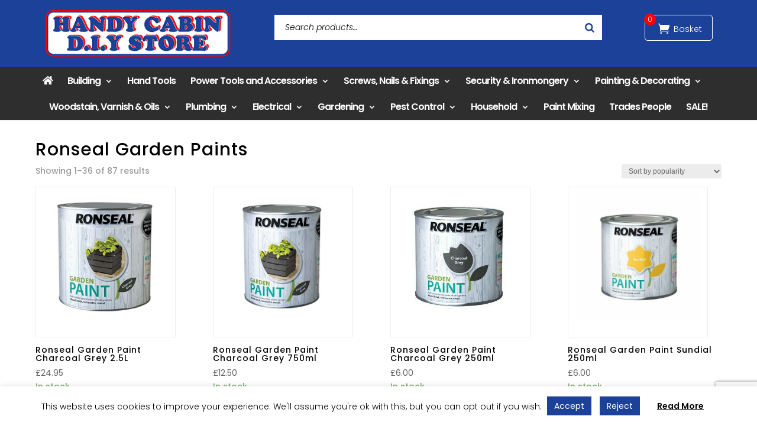

--- FILE ---
content_type: text/html; charset=utf-8
request_url: https://www.google.com/recaptcha/api2/anchor?ar=1&k=6Lc2y7oZAAAAAIhGXBQkabF8a3Flgr3Fchavr4cZ&co=aHR0cHM6Ly9oYW5keWNhYmluLmNvLnVrOjQ0Mw..&hl=en&v=PoyoqOPhxBO7pBk68S4YbpHZ&size=invisible&anchor-ms=20000&execute-ms=30000&cb=k42uwx5vfmu
body_size: 48774
content:
<!DOCTYPE HTML><html dir="ltr" lang="en"><head><meta http-equiv="Content-Type" content="text/html; charset=UTF-8">
<meta http-equiv="X-UA-Compatible" content="IE=edge">
<title>reCAPTCHA</title>
<style type="text/css">
/* cyrillic-ext */
@font-face {
  font-family: 'Roboto';
  font-style: normal;
  font-weight: 400;
  font-stretch: 100%;
  src: url(//fonts.gstatic.com/s/roboto/v48/KFO7CnqEu92Fr1ME7kSn66aGLdTylUAMa3GUBHMdazTgWw.woff2) format('woff2');
  unicode-range: U+0460-052F, U+1C80-1C8A, U+20B4, U+2DE0-2DFF, U+A640-A69F, U+FE2E-FE2F;
}
/* cyrillic */
@font-face {
  font-family: 'Roboto';
  font-style: normal;
  font-weight: 400;
  font-stretch: 100%;
  src: url(//fonts.gstatic.com/s/roboto/v48/KFO7CnqEu92Fr1ME7kSn66aGLdTylUAMa3iUBHMdazTgWw.woff2) format('woff2');
  unicode-range: U+0301, U+0400-045F, U+0490-0491, U+04B0-04B1, U+2116;
}
/* greek-ext */
@font-face {
  font-family: 'Roboto';
  font-style: normal;
  font-weight: 400;
  font-stretch: 100%;
  src: url(//fonts.gstatic.com/s/roboto/v48/KFO7CnqEu92Fr1ME7kSn66aGLdTylUAMa3CUBHMdazTgWw.woff2) format('woff2');
  unicode-range: U+1F00-1FFF;
}
/* greek */
@font-face {
  font-family: 'Roboto';
  font-style: normal;
  font-weight: 400;
  font-stretch: 100%;
  src: url(//fonts.gstatic.com/s/roboto/v48/KFO7CnqEu92Fr1ME7kSn66aGLdTylUAMa3-UBHMdazTgWw.woff2) format('woff2');
  unicode-range: U+0370-0377, U+037A-037F, U+0384-038A, U+038C, U+038E-03A1, U+03A3-03FF;
}
/* math */
@font-face {
  font-family: 'Roboto';
  font-style: normal;
  font-weight: 400;
  font-stretch: 100%;
  src: url(//fonts.gstatic.com/s/roboto/v48/KFO7CnqEu92Fr1ME7kSn66aGLdTylUAMawCUBHMdazTgWw.woff2) format('woff2');
  unicode-range: U+0302-0303, U+0305, U+0307-0308, U+0310, U+0312, U+0315, U+031A, U+0326-0327, U+032C, U+032F-0330, U+0332-0333, U+0338, U+033A, U+0346, U+034D, U+0391-03A1, U+03A3-03A9, U+03B1-03C9, U+03D1, U+03D5-03D6, U+03F0-03F1, U+03F4-03F5, U+2016-2017, U+2034-2038, U+203C, U+2040, U+2043, U+2047, U+2050, U+2057, U+205F, U+2070-2071, U+2074-208E, U+2090-209C, U+20D0-20DC, U+20E1, U+20E5-20EF, U+2100-2112, U+2114-2115, U+2117-2121, U+2123-214F, U+2190, U+2192, U+2194-21AE, U+21B0-21E5, U+21F1-21F2, U+21F4-2211, U+2213-2214, U+2216-22FF, U+2308-230B, U+2310, U+2319, U+231C-2321, U+2336-237A, U+237C, U+2395, U+239B-23B7, U+23D0, U+23DC-23E1, U+2474-2475, U+25AF, U+25B3, U+25B7, U+25BD, U+25C1, U+25CA, U+25CC, U+25FB, U+266D-266F, U+27C0-27FF, U+2900-2AFF, U+2B0E-2B11, U+2B30-2B4C, U+2BFE, U+3030, U+FF5B, U+FF5D, U+1D400-1D7FF, U+1EE00-1EEFF;
}
/* symbols */
@font-face {
  font-family: 'Roboto';
  font-style: normal;
  font-weight: 400;
  font-stretch: 100%;
  src: url(//fonts.gstatic.com/s/roboto/v48/KFO7CnqEu92Fr1ME7kSn66aGLdTylUAMaxKUBHMdazTgWw.woff2) format('woff2');
  unicode-range: U+0001-000C, U+000E-001F, U+007F-009F, U+20DD-20E0, U+20E2-20E4, U+2150-218F, U+2190, U+2192, U+2194-2199, U+21AF, U+21E6-21F0, U+21F3, U+2218-2219, U+2299, U+22C4-22C6, U+2300-243F, U+2440-244A, U+2460-24FF, U+25A0-27BF, U+2800-28FF, U+2921-2922, U+2981, U+29BF, U+29EB, U+2B00-2BFF, U+4DC0-4DFF, U+FFF9-FFFB, U+10140-1018E, U+10190-1019C, U+101A0, U+101D0-101FD, U+102E0-102FB, U+10E60-10E7E, U+1D2C0-1D2D3, U+1D2E0-1D37F, U+1F000-1F0FF, U+1F100-1F1AD, U+1F1E6-1F1FF, U+1F30D-1F30F, U+1F315, U+1F31C, U+1F31E, U+1F320-1F32C, U+1F336, U+1F378, U+1F37D, U+1F382, U+1F393-1F39F, U+1F3A7-1F3A8, U+1F3AC-1F3AF, U+1F3C2, U+1F3C4-1F3C6, U+1F3CA-1F3CE, U+1F3D4-1F3E0, U+1F3ED, U+1F3F1-1F3F3, U+1F3F5-1F3F7, U+1F408, U+1F415, U+1F41F, U+1F426, U+1F43F, U+1F441-1F442, U+1F444, U+1F446-1F449, U+1F44C-1F44E, U+1F453, U+1F46A, U+1F47D, U+1F4A3, U+1F4B0, U+1F4B3, U+1F4B9, U+1F4BB, U+1F4BF, U+1F4C8-1F4CB, U+1F4D6, U+1F4DA, U+1F4DF, U+1F4E3-1F4E6, U+1F4EA-1F4ED, U+1F4F7, U+1F4F9-1F4FB, U+1F4FD-1F4FE, U+1F503, U+1F507-1F50B, U+1F50D, U+1F512-1F513, U+1F53E-1F54A, U+1F54F-1F5FA, U+1F610, U+1F650-1F67F, U+1F687, U+1F68D, U+1F691, U+1F694, U+1F698, U+1F6AD, U+1F6B2, U+1F6B9-1F6BA, U+1F6BC, U+1F6C6-1F6CF, U+1F6D3-1F6D7, U+1F6E0-1F6EA, U+1F6F0-1F6F3, U+1F6F7-1F6FC, U+1F700-1F7FF, U+1F800-1F80B, U+1F810-1F847, U+1F850-1F859, U+1F860-1F887, U+1F890-1F8AD, U+1F8B0-1F8BB, U+1F8C0-1F8C1, U+1F900-1F90B, U+1F93B, U+1F946, U+1F984, U+1F996, U+1F9E9, U+1FA00-1FA6F, U+1FA70-1FA7C, U+1FA80-1FA89, U+1FA8F-1FAC6, U+1FACE-1FADC, U+1FADF-1FAE9, U+1FAF0-1FAF8, U+1FB00-1FBFF;
}
/* vietnamese */
@font-face {
  font-family: 'Roboto';
  font-style: normal;
  font-weight: 400;
  font-stretch: 100%;
  src: url(//fonts.gstatic.com/s/roboto/v48/KFO7CnqEu92Fr1ME7kSn66aGLdTylUAMa3OUBHMdazTgWw.woff2) format('woff2');
  unicode-range: U+0102-0103, U+0110-0111, U+0128-0129, U+0168-0169, U+01A0-01A1, U+01AF-01B0, U+0300-0301, U+0303-0304, U+0308-0309, U+0323, U+0329, U+1EA0-1EF9, U+20AB;
}
/* latin-ext */
@font-face {
  font-family: 'Roboto';
  font-style: normal;
  font-weight: 400;
  font-stretch: 100%;
  src: url(//fonts.gstatic.com/s/roboto/v48/KFO7CnqEu92Fr1ME7kSn66aGLdTylUAMa3KUBHMdazTgWw.woff2) format('woff2');
  unicode-range: U+0100-02BA, U+02BD-02C5, U+02C7-02CC, U+02CE-02D7, U+02DD-02FF, U+0304, U+0308, U+0329, U+1D00-1DBF, U+1E00-1E9F, U+1EF2-1EFF, U+2020, U+20A0-20AB, U+20AD-20C0, U+2113, U+2C60-2C7F, U+A720-A7FF;
}
/* latin */
@font-face {
  font-family: 'Roboto';
  font-style: normal;
  font-weight: 400;
  font-stretch: 100%;
  src: url(//fonts.gstatic.com/s/roboto/v48/KFO7CnqEu92Fr1ME7kSn66aGLdTylUAMa3yUBHMdazQ.woff2) format('woff2');
  unicode-range: U+0000-00FF, U+0131, U+0152-0153, U+02BB-02BC, U+02C6, U+02DA, U+02DC, U+0304, U+0308, U+0329, U+2000-206F, U+20AC, U+2122, U+2191, U+2193, U+2212, U+2215, U+FEFF, U+FFFD;
}
/* cyrillic-ext */
@font-face {
  font-family: 'Roboto';
  font-style: normal;
  font-weight: 500;
  font-stretch: 100%;
  src: url(//fonts.gstatic.com/s/roboto/v48/KFO7CnqEu92Fr1ME7kSn66aGLdTylUAMa3GUBHMdazTgWw.woff2) format('woff2');
  unicode-range: U+0460-052F, U+1C80-1C8A, U+20B4, U+2DE0-2DFF, U+A640-A69F, U+FE2E-FE2F;
}
/* cyrillic */
@font-face {
  font-family: 'Roboto';
  font-style: normal;
  font-weight: 500;
  font-stretch: 100%;
  src: url(//fonts.gstatic.com/s/roboto/v48/KFO7CnqEu92Fr1ME7kSn66aGLdTylUAMa3iUBHMdazTgWw.woff2) format('woff2');
  unicode-range: U+0301, U+0400-045F, U+0490-0491, U+04B0-04B1, U+2116;
}
/* greek-ext */
@font-face {
  font-family: 'Roboto';
  font-style: normal;
  font-weight: 500;
  font-stretch: 100%;
  src: url(//fonts.gstatic.com/s/roboto/v48/KFO7CnqEu92Fr1ME7kSn66aGLdTylUAMa3CUBHMdazTgWw.woff2) format('woff2');
  unicode-range: U+1F00-1FFF;
}
/* greek */
@font-face {
  font-family: 'Roboto';
  font-style: normal;
  font-weight: 500;
  font-stretch: 100%;
  src: url(//fonts.gstatic.com/s/roboto/v48/KFO7CnqEu92Fr1ME7kSn66aGLdTylUAMa3-UBHMdazTgWw.woff2) format('woff2');
  unicode-range: U+0370-0377, U+037A-037F, U+0384-038A, U+038C, U+038E-03A1, U+03A3-03FF;
}
/* math */
@font-face {
  font-family: 'Roboto';
  font-style: normal;
  font-weight: 500;
  font-stretch: 100%;
  src: url(//fonts.gstatic.com/s/roboto/v48/KFO7CnqEu92Fr1ME7kSn66aGLdTylUAMawCUBHMdazTgWw.woff2) format('woff2');
  unicode-range: U+0302-0303, U+0305, U+0307-0308, U+0310, U+0312, U+0315, U+031A, U+0326-0327, U+032C, U+032F-0330, U+0332-0333, U+0338, U+033A, U+0346, U+034D, U+0391-03A1, U+03A3-03A9, U+03B1-03C9, U+03D1, U+03D5-03D6, U+03F0-03F1, U+03F4-03F5, U+2016-2017, U+2034-2038, U+203C, U+2040, U+2043, U+2047, U+2050, U+2057, U+205F, U+2070-2071, U+2074-208E, U+2090-209C, U+20D0-20DC, U+20E1, U+20E5-20EF, U+2100-2112, U+2114-2115, U+2117-2121, U+2123-214F, U+2190, U+2192, U+2194-21AE, U+21B0-21E5, U+21F1-21F2, U+21F4-2211, U+2213-2214, U+2216-22FF, U+2308-230B, U+2310, U+2319, U+231C-2321, U+2336-237A, U+237C, U+2395, U+239B-23B7, U+23D0, U+23DC-23E1, U+2474-2475, U+25AF, U+25B3, U+25B7, U+25BD, U+25C1, U+25CA, U+25CC, U+25FB, U+266D-266F, U+27C0-27FF, U+2900-2AFF, U+2B0E-2B11, U+2B30-2B4C, U+2BFE, U+3030, U+FF5B, U+FF5D, U+1D400-1D7FF, U+1EE00-1EEFF;
}
/* symbols */
@font-face {
  font-family: 'Roboto';
  font-style: normal;
  font-weight: 500;
  font-stretch: 100%;
  src: url(//fonts.gstatic.com/s/roboto/v48/KFO7CnqEu92Fr1ME7kSn66aGLdTylUAMaxKUBHMdazTgWw.woff2) format('woff2');
  unicode-range: U+0001-000C, U+000E-001F, U+007F-009F, U+20DD-20E0, U+20E2-20E4, U+2150-218F, U+2190, U+2192, U+2194-2199, U+21AF, U+21E6-21F0, U+21F3, U+2218-2219, U+2299, U+22C4-22C6, U+2300-243F, U+2440-244A, U+2460-24FF, U+25A0-27BF, U+2800-28FF, U+2921-2922, U+2981, U+29BF, U+29EB, U+2B00-2BFF, U+4DC0-4DFF, U+FFF9-FFFB, U+10140-1018E, U+10190-1019C, U+101A0, U+101D0-101FD, U+102E0-102FB, U+10E60-10E7E, U+1D2C0-1D2D3, U+1D2E0-1D37F, U+1F000-1F0FF, U+1F100-1F1AD, U+1F1E6-1F1FF, U+1F30D-1F30F, U+1F315, U+1F31C, U+1F31E, U+1F320-1F32C, U+1F336, U+1F378, U+1F37D, U+1F382, U+1F393-1F39F, U+1F3A7-1F3A8, U+1F3AC-1F3AF, U+1F3C2, U+1F3C4-1F3C6, U+1F3CA-1F3CE, U+1F3D4-1F3E0, U+1F3ED, U+1F3F1-1F3F3, U+1F3F5-1F3F7, U+1F408, U+1F415, U+1F41F, U+1F426, U+1F43F, U+1F441-1F442, U+1F444, U+1F446-1F449, U+1F44C-1F44E, U+1F453, U+1F46A, U+1F47D, U+1F4A3, U+1F4B0, U+1F4B3, U+1F4B9, U+1F4BB, U+1F4BF, U+1F4C8-1F4CB, U+1F4D6, U+1F4DA, U+1F4DF, U+1F4E3-1F4E6, U+1F4EA-1F4ED, U+1F4F7, U+1F4F9-1F4FB, U+1F4FD-1F4FE, U+1F503, U+1F507-1F50B, U+1F50D, U+1F512-1F513, U+1F53E-1F54A, U+1F54F-1F5FA, U+1F610, U+1F650-1F67F, U+1F687, U+1F68D, U+1F691, U+1F694, U+1F698, U+1F6AD, U+1F6B2, U+1F6B9-1F6BA, U+1F6BC, U+1F6C6-1F6CF, U+1F6D3-1F6D7, U+1F6E0-1F6EA, U+1F6F0-1F6F3, U+1F6F7-1F6FC, U+1F700-1F7FF, U+1F800-1F80B, U+1F810-1F847, U+1F850-1F859, U+1F860-1F887, U+1F890-1F8AD, U+1F8B0-1F8BB, U+1F8C0-1F8C1, U+1F900-1F90B, U+1F93B, U+1F946, U+1F984, U+1F996, U+1F9E9, U+1FA00-1FA6F, U+1FA70-1FA7C, U+1FA80-1FA89, U+1FA8F-1FAC6, U+1FACE-1FADC, U+1FADF-1FAE9, U+1FAF0-1FAF8, U+1FB00-1FBFF;
}
/* vietnamese */
@font-face {
  font-family: 'Roboto';
  font-style: normal;
  font-weight: 500;
  font-stretch: 100%;
  src: url(//fonts.gstatic.com/s/roboto/v48/KFO7CnqEu92Fr1ME7kSn66aGLdTylUAMa3OUBHMdazTgWw.woff2) format('woff2');
  unicode-range: U+0102-0103, U+0110-0111, U+0128-0129, U+0168-0169, U+01A0-01A1, U+01AF-01B0, U+0300-0301, U+0303-0304, U+0308-0309, U+0323, U+0329, U+1EA0-1EF9, U+20AB;
}
/* latin-ext */
@font-face {
  font-family: 'Roboto';
  font-style: normal;
  font-weight: 500;
  font-stretch: 100%;
  src: url(//fonts.gstatic.com/s/roboto/v48/KFO7CnqEu92Fr1ME7kSn66aGLdTylUAMa3KUBHMdazTgWw.woff2) format('woff2');
  unicode-range: U+0100-02BA, U+02BD-02C5, U+02C7-02CC, U+02CE-02D7, U+02DD-02FF, U+0304, U+0308, U+0329, U+1D00-1DBF, U+1E00-1E9F, U+1EF2-1EFF, U+2020, U+20A0-20AB, U+20AD-20C0, U+2113, U+2C60-2C7F, U+A720-A7FF;
}
/* latin */
@font-face {
  font-family: 'Roboto';
  font-style: normal;
  font-weight: 500;
  font-stretch: 100%;
  src: url(//fonts.gstatic.com/s/roboto/v48/KFO7CnqEu92Fr1ME7kSn66aGLdTylUAMa3yUBHMdazQ.woff2) format('woff2');
  unicode-range: U+0000-00FF, U+0131, U+0152-0153, U+02BB-02BC, U+02C6, U+02DA, U+02DC, U+0304, U+0308, U+0329, U+2000-206F, U+20AC, U+2122, U+2191, U+2193, U+2212, U+2215, U+FEFF, U+FFFD;
}
/* cyrillic-ext */
@font-face {
  font-family: 'Roboto';
  font-style: normal;
  font-weight: 900;
  font-stretch: 100%;
  src: url(//fonts.gstatic.com/s/roboto/v48/KFO7CnqEu92Fr1ME7kSn66aGLdTylUAMa3GUBHMdazTgWw.woff2) format('woff2');
  unicode-range: U+0460-052F, U+1C80-1C8A, U+20B4, U+2DE0-2DFF, U+A640-A69F, U+FE2E-FE2F;
}
/* cyrillic */
@font-face {
  font-family: 'Roboto';
  font-style: normal;
  font-weight: 900;
  font-stretch: 100%;
  src: url(//fonts.gstatic.com/s/roboto/v48/KFO7CnqEu92Fr1ME7kSn66aGLdTylUAMa3iUBHMdazTgWw.woff2) format('woff2');
  unicode-range: U+0301, U+0400-045F, U+0490-0491, U+04B0-04B1, U+2116;
}
/* greek-ext */
@font-face {
  font-family: 'Roboto';
  font-style: normal;
  font-weight: 900;
  font-stretch: 100%;
  src: url(//fonts.gstatic.com/s/roboto/v48/KFO7CnqEu92Fr1ME7kSn66aGLdTylUAMa3CUBHMdazTgWw.woff2) format('woff2');
  unicode-range: U+1F00-1FFF;
}
/* greek */
@font-face {
  font-family: 'Roboto';
  font-style: normal;
  font-weight: 900;
  font-stretch: 100%;
  src: url(//fonts.gstatic.com/s/roboto/v48/KFO7CnqEu92Fr1ME7kSn66aGLdTylUAMa3-UBHMdazTgWw.woff2) format('woff2');
  unicode-range: U+0370-0377, U+037A-037F, U+0384-038A, U+038C, U+038E-03A1, U+03A3-03FF;
}
/* math */
@font-face {
  font-family: 'Roboto';
  font-style: normal;
  font-weight: 900;
  font-stretch: 100%;
  src: url(//fonts.gstatic.com/s/roboto/v48/KFO7CnqEu92Fr1ME7kSn66aGLdTylUAMawCUBHMdazTgWw.woff2) format('woff2');
  unicode-range: U+0302-0303, U+0305, U+0307-0308, U+0310, U+0312, U+0315, U+031A, U+0326-0327, U+032C, U+032F-0330, U+0332-0333, U+0338, U+033A, U+0346, U+034D, U+0391-03A1, U+03A3-03A9, U+03B1-03C9, U+03D1, U+03D5-03D6, U+03F0-03F1, U+03F4-03F5, U+2016-2017, U+2034-2038, U+203C, U+2040, U+2043, U+2047, U+2050, U+2057, U+205F, U+2070-2071, U+2074-208E, U+2090-209C, U+20D0-20DC, U+20E1, U+20E5-20EF, U+2100-2112, U+2114-2115, U+2117-2121, U+2123-214F, U+2190, U+2192, U+2194-21AE, U+21B0-21E5, U+21F1-21F2, U+21F4-2211, U+2213-2214, U+2216-22FF, U+2308-230B, U+2310, U+2319, U+231C-2321, U+2336-237A, U+237C, U+2395, U+239B-23B7, U+23D0, U+23DC-23E1, U+2474-2475, U+25AF, U+25B3, U+25B7, U+25BD, U+25C1, U+25CA, U+25CC, U+25FB, U+266D-266F, U+27C0-27FF, U+2900-2AFF, U+2B0E-2B11, U+2B30-2B4C, U+2BFE, U+3030, U+FF5B, U+FF5D, U+1D400-1D7FF, U+1EE00-1EEFF;
}
/* symbols */
@font-face {
  font-family: 'Roboto';
  font-style: normal;
  font-weight: 900;
  font-stretch: 100%;
  src: url(//fonts.gstatic.com/s/roboto/v48/KFO7CnqEu92Fr1ME7kSn66aGLdTylUAMaxKUBHMdazTgWw.woff2) format('woff2');
  unicode-range: U+0001-000C, U+000E-001F, U+007F-009F, U+20DD-20E0, U+20E2-20E4, U+2150-218F, U+2190, U+2192, U+2194-2199, U+21AF, U+21E6-21F0, U+21F3, U+2218-2219, U+2299, U+22C4-22C6, U+2300-243F, U+2440-244A, U+2460-24FF, U+25A0-27BF, U+2800-28FF, U+2921-2922, U+2981, U+29BF, U+29EB, U+2B00-2BFF, U+4DC0-4DFF, U+FFF9-FFFB, U+10140-1018E, U+10190-1019C, U+101A0, U+101D0-101FD, U+102E0-102FB, U+10E60-10E7E, U+1D2C0-1D2D3, U+1D2E0-1D37F, U+1F000-1F0FF, U+1F100-1F1AD, U+1F1E6-1F1FF, U+1F30D-1F30F, U+1F315, U+1F31C, U+1F31E, U+1F320-1F32C, U+1F336, U+1F378, U+1F37D, U+1F382, U+1F393-1F39F, U+1F3A7-1F3A8, U+1F3AC-1F3AF, U+1F3C2, U+1F3C4-1F3C6, U+1F3CA-1F3CE, U+1F3D4-1F3E0, U+1F3ED, U+1F3F1-1F3F3, U+1F3F5-1F3F7, U+1F408, U+1F415, U+1F41F, U+1F426, U+1F43F, U+1F441-1F442, U+1F444, U+1F446-1F449, U+1F44C-1F44E, U+1F453, U+1F46A, U+1F47D, U+1F4A3, U+1F4B0, U+1F4B3, U+1F4B9, U+1F4BB, U+1F4BF, U+1F4C8-1F4CB, U+1F4D6, U+1F4DA, U+1F4DF, U+1F4E3-1F4E6, U+1F4EA-1F4ED, U+1F4F7, U+1F4F9-1F4FB, U+1F4FD-1F4FE, U+1F503, U+1F507-1F50B, U+1F50D, U+1F512-1F513, U+1F53E-1F54A, U+1F54F-1F5FA, U+1F610, U+1F650-1F67F, U+1F687, U+1F68D, U+1F691, U+1F694, U+1F698, U+1F6AD, U+1F6B2, U+1F6B9-1F6BA, U+1F6BC, U+1F6C6-1F6CF, U+1F6D3-1F6D7, U+1F6E0-1F6EA, U+1F6F0-1F6F3, U+1F6F7-1F6FC, U+1F700-1F7FF, U+1F800-1F80B, U+1F810-1F847, U+1F850-1F859, U+1F860-1F887, U+1F890-1F8AD, U+1F8B0-1F8BB, U+1F8C0-1F8C1, U+1F900-1F90B, U+1F93B, U+1F946, U+1F984, U+1F996, U+1F9E9, U+1FA00-1FA6F, U+1FA70-1FA7C, U+1FA80-1FA89, U+1FA8F-1FAC6, U+1FACE-1FADC, U+1FADF-1FAE9, U+1FAF0-1FAF8, U+1FB00-1FBFF;
}
/* vietnamese */
@font-face {
  font-family: 'Roboto';
  font-style: normal;
  font-weight: 900;
  font-stretch: 100%;
  src: url(//fonts.gstatic.com/s/roboto/v48/KFO7CnqEu92Fr1ME7kSn66aGLdTylUAMa3OUBHMdazTgWw.woff2) format('woff2');
  unicode-range: U+0102-0103, U+0110-0111, U+0128-0129, U+0168-0169, U+01A0-01A1, U+01AF-01B0, U+0300-0301, U+0303-0304, U+0308-0309, U+0323, U+0329, U+1EA0-1EF9, U+20AB;
}
/* latin-ext */
@font-face {
  font-family: 'Roboto';
  font-style: normal;
  font-weight: 900;
  font-stretch: 100%;
  src: url(//fonts.gstatic.com/s/roboto/v48/KFO7CnqEu92Fr1ME7kSn66aGLdTylUAMa3KUBHMdazTgWw.woff2) format('woff2');
  unicode-range: U+0100-02BA, U+02BD-02C5, U+02C7-02CC, U+02CE-02D7, U+02DD-02FF, U+0304, U+0308, U+0329, U+1D00-1DBF, U+1E00-1E9F, U+1EF2-1EFF, U+2020, U+20A0-20AB, U+20AD-20C0, U+2113, U+2C60-2C7F, U+A720-A7FF;
}
/* latin */
@font-face {
  font-family: 'Roboto';
  font-style: normal;
  font-weight: 900;
  font-stretch: 100%;
  src: url(//fonts.gstatic.com/s/roboto/v48/KFO7CnqEu92Fr1ME7kSn66aGLdTylUAMa3yUBHMdazQ.woff2) format('woff2');
  unicode-range: U+0000-00FF, U+0131, U+0152-0153, U+02BB-02BC, U+02C6, U+02DA, U+02DC, U+0304, U+0308, U+0329, U+2000-206F, U+20AC, U+2122, U+2191, U+2193, U+2212, U+2215, U+FEFF, U+FFFD;
}

</style>
<link rel="stylesheet" type="text/css" href="https://www.gstatic.com/recaptcha/releases/PoyoqOPhxBO7pBk68S4YbpHZ/styles__ltr.css">
<script nonce="uKAqzRFZ1PLdzmudXQve2Q" type="text/javascript">window['__recaptcha_api'] = 'https://www.google.com/recaptcha/api2/';</script>
<script type="text/javascript" src="https://www.gstatic.com/recaptcha/releases/PoyoqOPhxBO7pBk68S4YbpHZ/recaptcha__en.js" nonce="uKAqzRFZ1PLdzmudXQve2Q">
      
    </script></head>
<body><div id="rc-anchor-alert" class="rc-anchor-alert"></div>
<input type="hidden" id="recaptcha-token" value="[base64]">
<script type="text/javascript" nonce="uKAqzRFZ1PLdzmudXQve2Q">
      recaptcha.anchor.Main.init("[\x22ainput\x22,[\x22bgdata\x22,\x22\x22,\[base64]/[base64]/[base64]/[base64]/[base64]/UltsKytdPUU6KEU8MjA0OD9SW2wrK109RT4+NnwxOTI6KChFJjY0NTEyKT09NTUyOTYmJk0rMTxjLmxlbmd0aCYmKGMuY2hhckNvZGVBdChNKzEpJjY0NTEyKT09NTYzMjA/[base64]/[base64]/[base64]/[base64]/[base64]/[base64]/[base64]\x22,\[base64]\\u003d\\u003d\x22,\x22cijCpMKtEgE/w7HClMKUwqFvV8KEw4clw7kSwr04GwxyY8KgwrZJwozCp13Du8KaMg7Cuj3DqsKdwoBFUHJ0Pz3CrcOtC8KxY8KuW8Ozw7ADwrXDpMOuMsOewq1GDMOZEXDDljdjwqLCrcORw6Mdw4bCr8KbwoMfdcK4d8KOHcKDdcOwCSTDpBxJw5x8wrrDhAN/wqnCvcKdwrDDqBs8QsOmw5cmXFknw5tlw71YAcKtd8KGw7LDihk5eMKOFW7CtyALw6NJQWnCtcKQw503wqfCsMKHG1cqwpJCeSJ1wq9SGcO6wodnUcO+wpXCpWB4woXDoMOxw40hdwJjJ8OJbx97wpFTNMKUw5nCtcKYw5AawpbDl3NgwphqwoVZUz4YMMONCF/DrQ7CpsOXw5U1w6Vzw51SRmp2KcKrPg3ClcKdd8O5H0NNTQ/DumVWwrHDpUNTP8Khw4BrwrFnw508wrdEZ0hFE8OlRMODw7xgwqpyw57DtcKzK8KTwpdOIjwQRsKywoljBjECdBACwrjDmcOdGsKyJcOJIzLClyzCm8O6HcKEEHlhw7vDusOKW8OwwrwjLcKTGlTCqMOOw6LCi3nCtRZxw7/Ch8Oaw5s6b2x4LcKeBS3CjBHCq2EBwp3DqMOpw4jDswvDkzBRFSFXSMKxwo89EMOyw6NBwpJxHcKfwp/[base64]/Cpzlew7/[base64]/Dqk/CqTsgw4PCtMKOPMKmwrcEw7NbwozChcOccsOUFkzCncKaw47DlzLCt3LDucKmw4NwDsO9YU0RR8KkK8KOBsKPLUYGHMKowpAWOGbChMKNacO6w58lwpsMZ1B9w59LwqfDhcKgf8K1wrQIw7/Dh8KdwpHDnUoORsKgwqPDv0/DicOgw7MPwot/[base64]/[base64]/[base64]/DqcO5MTs5KlXDpMKdAFJJLcKAcxnDrcOSRB83wrg0w67Cl8OYEVDCux7CksOBw67CoMO+IQ/CkQ7DtFfCmcO9RU/DlB8iMxjCrzkBw4TDp8O3czTDuiAAw7DCi8Kgw4PCnMK7el5DfiE6LMKtwptVE8OaEUB/w5QYw6jCoBrDpcO+w7YsVGRqwqBzw6ZUw4fDsTrCicO8w54Gwr8Hw67Dt0d6AkbDsArCm0ZZFwU6UcKAwp1FZcO8woPCvsKfPMOTwqPCpsOUGTtENBHDp8OLw7YrXxDDl1USCQY+NMO7IATCvcKAw5oQZjltUCPDi8KLNcKrGsKlwp/DlcOTIETDt3/DtCMDw5XDqMOne0rCnyYqdkzDpQQXw7kqQMOvLCnDkTTDmMKoeE8bM0DCuigAw7QfUmACwrxzwogQdmbDrcOfwrPCv0sOQMKhAsKRdcOEbkY9N8KjHMKfwpYaw6zCl2VUChnDpCoYA8KqGVFUDTc8PkULIRTCkXTDpEHDvD8twrQgw69zaMKKAHgiAsKJw5rCs8OMw4/CuXJew6Q7acKVQcOuZX/[base64]/DmMOvw53Dr8K/woAaw4HCgnTDksKic8KJw7TCg8OKwrTCoHfChHd7c0PCmQkmw440w5HCohXDvsOjw4vDhBkrKsKNw77ClMK3UMOXwoUxw63DmcO1w5zDm8OcwqXDkMOBJxslGRkBw7dML8OaNsK2cVtDUh1Rw5LDvcOywoV5wqzDkBoMwr06wq3CuyfCiCM/wqrDm1/CqMKadhRaVRTCt8KfWMOZwoxmfsK4wqXCoWnCusKnGsOFGT7DiDo5wpTCvAPCqxMGVMK6wpPDngLCvsKtB8KHd3IAR8OZw6cxWyPChiLCjUlvOMOlTcOqwpHCvhPDt8OGWybDqyvChFg2YsKHwp/CnQjCnhHCi1HDs3nDknzCvkBvAiPCuMKmHsOUwq7CmMO/bCsTwq7DjcO4wqkwZA0QMsOXwrBbKMK7w5NVw6/ClMKLNFQuwovCsAYQw4bDlAJWwoUFw4YARzfDtsOtwqfCiMOSSzDCp1jDocKMOMO8w51+W2nDv2DDokYiOsO4w6soTcKLMzjConfDmCJnw75iLj/DisKCw7YWw7XDk0/[base64]/[base64]/DocKlwq/CoXh0UybCpsKVw6BlIHYRP8KtUC9zw59twqAoRHXDisOuB8O1woRtw6VWwpcnw5JWwrwOw6/[base64]/[base64]/w4LCt8KVO8K3wpTCpRjCsiPDgSDDiMOncmQmwoxZfFYRwpPDl3I5OAvCjsKLDcOXAkHDocKGQsOzUMKYXlvDuhjCvMOWT24Ac8O+bcK7wrfDkW3DnzMcwpLDpMOcfsOZw73Cpl/[base64]/CvMKxwoJ4woNTwrzDrsKQw77DhzJRS2ctw5BHHy1icGnCuMKrwq1HY1FkRXAwwqXCl27DqVvDmDDChRjDrMK0WCsKw4rDhDVUw7nCjMO7Ai/DnMOCdcKwwqw3SsKqw492OALDtlXDmH7DlmZnwr1jw5N7RMKzw4k5wpVRADB0w4/CiBvDrFVow6JNPhXDn8KUSHMWw64JXcOZEcOQwqXDv8K7QW9awooBwpsuI8OXw6wQe8K0w50IN8KUwrkbOsODw4Y1LcKUJcOhPsKcE8OSV8OtCS/[base64]/Dgwp3wqdLfsOpYMKhwqPCgsK5wo3DpEYmwrIMwrzDisOXw4HDkT/Dn8K7HcKNwrPDvB9uCBAkEBLDlMKJwr1Jwp1/[base64]/w6YwUmdcI8O6wp93woEiwrMXMF9Nw4NvwoMSSmlvK8O6w6nCh0JAwpodTh4yf37Dm8Ktw6x0dsOdNcOWDsOfJcKMwrTCiS80wo/[base64]/CgsOxwpXDlMKqw7ozw4vCqsOqwp/[base64]/X8KJwqsdXsKRw5sLfMK5YWHClMKYYB7Cp8O1MWM/FsOAw5lcdQZLMH3Ci8K2R04EcQrCpUg6w7/Drw5zwofDnxrChQhZw5/CgMOVcwDCv8OETMKcw7JcQMOmwrVaw45AwpHCpMKdwpUibirDjMOjUH8Zw43CmhNtJ8OvGh/Dp20bZ2rDkMOYbEbCi8OQw5hdwoHCmsKFbsOBZy3DuMOsM3d/[base64]/[base64]/VBDDqMOEwrHDsCJeFsKYKmnCp8KLQgQ4bMOTS091w4jCiWQRw5hDN03DjMOpwrDCpsODwrvCpMOZaMKKw4nClMOCEcO0w6fCt8OdwqPDjQNLP8OewpXCosOAwoMDTApcYcO5w7vDuCItw5JHw7bDmnFZwprCgEfCnMKbwqTDs8Kawq/DisKIU8KJfsKMcMKTwqVbwodKw4RMw5/Cr8Ouw5goVMKITVDCszzCijPDn8K1wqLCinDCk8KEcwxQdH3CkijDqsOQIcKnZnHCt8OjHlAJAcOjZQDCgsKPHMOjw6N6Z0c9w7XDqMKvwrjDnx4wwpzDo8KGNMKlecOmdRHDg0Bwdw/DhnrCjgXDrC0WwrtaAMOQw7l4JMOWccKYF8OkwrZgIjDDtcK8w6FWJsO1w5lFwp/Cnh5owp3DgQFbY1NHCx7CpcKnw7Y5woXCtcOSwrhRw4XDt2wPwoYAUMKJYcOvd8Kgw4nClsKuJjHCp2ENwrwfwqoIwpg0w5pVEcKcw47DkzRxGMOXDzjCrMKyAVXDjG54V0/Dri3DtVrDmsKFwplEwoBJKU3DmjYQw6DCrsKiw753TMKsbQzDlgbDhcOlw51PL8Otw7p3BcO1wqjCncKGw5vDksKLwo5Tw4x4ecOSwowPwr7CrBVGBcOcw63ClD1hwpLCh8OZAyxHw6Fhwo/CvMKswrZLIMKuwq0xwqrDssOgDcKfHsO5w6kSHEbCqsO4w45gLBbDgTXCpCcTwpvDtkkowq3ChsOsM8KkOD0Zwo/Cu8KtJXrDpsKhODjCk0XDtBDDjSwxZMO9MMKzZcOZw4FCw40xwq/CmcOIwpnCvyvDlcOlw6ZKw5/DmljChGFTP0gAOB3DgsKFw5kjWsOMwoJ4w7MRwrguLMKgw6/CgcK0dTJGfsOVwphQwo/ClQxjbcOtWD/DgsOyHMK9IsOBw5AWwpNEfsORYMKhKcOAw6nDsMKDw7HDhMOSHz/Cq8O+wrt4w5XDrVxcwrUtwq7DrQAzw4nCp38kw5zDs8KULDwkA8KNw6NCL0/[base64]/Cl8OGwp8DVMO+YsK5wp9FwopkAsOnw7nCssO5woMeI8KtHEnCtiHCkMKrYV3DiRBkAsObwpgFw5fChcOUYC7CqH4+O8KLIMKbAx8nw70tGMOxCMOEVsO0woRywr96WcOXw5ElIwluwqp+TsK2wqZHw6Rpw6jCkkVmCMONwoIDwpFLw6/CtcOUwq3ClsOpdsKSXR0fw5tjY8OIwrnCoxfChcKgwp/CvcKiFSTDgRDCiMKDaMOlCX43Jx8Xw73DoMO9w4sJw4tOwqpWw7ZCOUNTMHkDwq3CiUBuBsOLwovCiMK4RyXDicOofUkpwqhhAsKKwq3DtcO/w7NRAloXwoJRZ8KsER/[base64]/LCbDrcKcw4R8IMObwqvDhBBiK8O0wr3DpcODw73Dik0UDMKQCsKOwoo9ORMSw54ew6XDicKmwq0BUi3Cnh/[base64]/[base64]/DisOhUCHCtzwVMH/ComTDu8Kfw6xMMRDDsELDjsOFwqI3wojDvEbDrRNewrfDoHHDhsO8H3h7K3vCmijDgMOnwrrCrMKoXHfCt1fDl8OlScK+w6bCnQdvw784EMKzRQxfSsOmw6gAwq7Dsm9HSMK9AxVNw7TDvsK6woPDkMKNwoLCv8KAw7QrDsKSwqxuwqDCisKNBV8jw7XDqMK/wqvCgsKSWMKpw4EyMgFMwpslwo5qfU4hw4F5GsOWwq9REj/DlFsjennCncKew77Dv8Orw6RrB0HCsU/[base64]/DosO8IUAPw6/DrsOIBsKof8Kpwq0DT8O+J8KRw5ZbLcKbVGwFwpjCi8KbBTBxBcKIworDoDQOVy/CnMOeGcOCci8CRnDDgMKFAyFuTEd1JMKDWkHDqMOiTcKDHMOewrnCi8KbKy/DsGtsw7PDhcO2wrbCjMOCTgvDuVbDoMOEwp4ETwbCicO7w43Cg8KeG8KHw5s9D0fCrWFVSy7DlMOgNBzDoAfDiQpFwphWVCXDqEclw4LDrBoswqvCh8Oow5rCiB/Dr8KMw4lnw4TDqsOgwogXw4hKw5TDvDjCmsOLGWMKWMKkOggHOMOywoTDlsO0wo3Cm8Oaw6nCl8K4d07Dt8Ocwq/DlcOII1EPwoB5ECoZJ8OdEMOCRMOrwpkHw6RpOSYPw6fDpX9OwpAPw4vCqjY9wrXChMKvwonDoiBgL30hQWTChMKRKQwQw5shccOQwptcaMOxcsK/w77DunzCpMKUw6vDtl5RwozCuh7CrsOkOcO1woDCskg6w7tlQcO2wpBLWhTCvEtGdMO+wpXDscOhwozCqAwrw7g9IQnCvQfCukzDssKXe0Edw77Di8Ocw4PDgMKbwojCh8OGWBTCn8KNw5zDsnMKwqHCqE/[base64]/Ci2J4M3vDnRXDs10twrxDDMK9wo/CtsKGBz5Uw4PCrDvCqwZ2wpI/w7DCn0o1aj4ywr3CrsK2BcKkJjvCiXLDtsKAwpzCsk5BU8O6TV7Dlg7Cu8Kuw7tFeG/DrsKRcUIuOSbDocOcwqpVw4TDq8OZw4rCsMKrwqjDvizCgxgeAH5uw7vCpcOkE23DgcOpwo14wpfDmMOcwo3CjMOzw4bCkMOpwqjDuMKqGMOOM8KmwpPChyRLw77CngsGeMOJAAETO8OBw6sOwr9xw4/DgMOpMmF5wq0OTcOWwrYAw6nCr2/Cs03Cq3g1wrbCiEtHw6JQNVHDqnjDk8OGFcKVbAspdsKxZMKrMEPDoA7Cg8KKXj7Cq8OHwqrCiT4RUsOOXcO3w7IDQsOTw5fCgA8xw4zCusKYIiHDkRzCvMKBw6nDmgLDhmcJe8KxZwvDo3DDqcOUw7YiScKIcQcWXMK8wqnCtz/DvcKQKMOlw6fDi8Ktwq4LeBnCjWzDviIfw48KworDuMO9w4bCmcOtwovDrkJyH8KWX3N3dRvDiCcuw4DCpAjCt0TCi8Kjw7c3w4kuCsK0QsOaXMKOw79IaDDDqsO3w4B/RcKjag7CmMOrwqLDusOYCgnCkgFddsOhw63DhFXCm2jCrAPCgMK7JcOYw7lwDMOOVi1Ab8O4w4XDrMOXw4N0CCLDuMKxw5vChUzDtw3DkHUyA8OEaMO5w5PCs8Oiwr/[base64]/ClE8cw5lhw4HDnMOUw4jDvUjChcKaw5nCnMOLw7R1HcOHBcOhMD1/[base64]/V1NuTsKkwowyXHfCiS7DhHHClcKDH8KOw5sORcO0AsKvW8K9bkdMdsKLIkorKEXCk3jDomM0cMO5w4TDmMOYw5A8KSjDtmAywozDijPCgANYwoLDg8OcMgfDg07Ds8OZJnDDm37CssO2EsOoRcK3w5vDi8KdwpQSw4rCp8OKQQnCtj/Co1HCklZCw4TDlFMuc3MPD8OiZ8KswofDr8KFA8OjwrUzAsOPwpLDksKgw7LDmsKiwrnCrizCgwzDqhNhOQ3DnArCmQLCgMOLLMOqW2o9DV/CqcOSFVXDkcO4w5jCicOUJXgXwrHDiwLDg8KIw69Bw7wQF8KdGMKydcOwESrDnE/ClsOoOkxDw6Fvwo1YwrDDiHJoS2c/[base64]/DgWFEE2MYw5rCsljDs1MNLiRnHcKAwopHKcOPw7TDoVg4bcOPwqTCtsKbbcORWsKQwq1sUsOBHT4PTsOkw5vChsKIwqF/woU8QXfCoj3DocKOw7HDssOxMjolfmcZDErDn2rCrTHDlgJJwovCkn7DpQPCtsKjw7BHwrA7N2ZjPsOhw7DDiDUBwoPCvR0ewrXCpRIqw5UVw4dcw7cOwrTClcOAIcOUwoxUe3tiw4PDnyPCusKxSCtwwqbCoDIbFcKDOR0SRyRpHcO/woTDjsKwLcKYwrfDizDDhSLCnHU1w5nClXjCnBLDp8OQZ0clwq7CugnDlizClMKdTDJpc8K7w6lkCT7DusKVw7vDm8K5SsOtwqYUbl0+UHHClyPCnMO8GsKRcmTCuW1Ka8KiwqJrw6ZRwo/CksOQwonCp8KyDcKHYDrDn8OuwpHCuH9BwpgybsKHw5ZQUsOVFlbDjHjClwQ+VMKcWX7DrsKwwo/CrRvDsCLCg8KNHnZbwrrCoiXDgXTCsD9QAsKgXcO4CX7DvcKcwrzDosO5TCbCpzYyHcOQSMODwqBfwq/CuMOYb8Ogw4/CsXDDoVzCvj9XScKBViMgwovCmgwXVMO4wr3CrkrDsiJPwpR1wr5gCk7CrlfDlk/DrlfDhlzDgWDDsMOOwotXw4pww5/CpE9vwo9gw6bCm1HCpMKHw5DDtsOjTsOywqZvJhF3w7DCu8ODw4Yrw7zCvMKIOQTDuQDDi27CosOkZMKHw402w71wwoApw4slw649w4PDlMOoXsOBwpXDvsKaSMKRScKlb8K9BcOmw6vDk3MXw4I7wpM9wpnDg3nDoh/CpgTDmlrDqCvCrA8rS2o0wpzCoDHDnsKMDDFCDwLDtsKDZyPDsTDDmRHCvcKlw6/[base64]/Cm1kBwqfDhMOEwrzCnMOxwq7Cq8KyUsKHwq1cwr4Nwo5cwrfCggwOw7TCjy/DnG7Djjd5asKNwpNiw5IjHsOew4jDksOHVC7CvmVzeSTCncKGO8O9wrnCihrCkSRJcMKDwqk+w7hUFncxw4LDq8ONecOwfcKZwrpbwo/Dp0nDrMKoBwzDmQnDt8ONwqBcYDzDkX0fwq8hw5BsEXzCvMK1wq8+NSvCvMKtTnXDhUYVw6PCmDDCpBPDgU4qwojDgTnDmhtFLm5Fw5zCsh3CqMK3cyo1cMOxIwXCvsOLw5HCsmnCssKoQll8w61Uwp9aXTPDuyXDuMOjw5UPw4vCoRDDmARZwr3DuAlaSW0/woQpwrnDj8Ouw6MSwoAfUsO0KCITfCwDSl3DqsOyw6NKwoJmw5HDhMO1a8KIbcKDXW7DoWvCtcOjQ1kXK05ow7l8O2jDtMKmfcK9w7DDrwvCl8OYwqnDrcKRw4/DkA7DlsO3SFbDlMOewqzDqsK0wqnCusKuYFTCiFrDiMKXw4PCu8OVHMKaw4LDshkxfSswYMOESU5iM8O+NsO3KnkowpfCj8OnfcKEckohwqzDo00UwqFCCsK0wp/Du3I3w6U3D8K1wqfCpcOpw7rCt8K7PcKrUgBMJznDmsOww4xQwr9OQFEPw47DrHLDtsKGw47CssOMwo7CmMOEwrUAXMKNfjjCtVbDuMKBwpp8OcKCJ2vCog3CmcOZwp3CicOeViHCk8KeJRrCoHcSbMO/wq3DhcKtw7cWHhZGN37CisKCwrtldsKtRGDDrMOhM0nCjcO6wqJtWMKhDsOwXMKBJcKzwpxswpPDvioWwqVdw5vDsxZiwozCoGMBwoLDinxcIsKIwrc+w5HDsUvCgG82wqDCr8ODw5jClcKew5ABAjdeYUPDqDhoWcKnQWLDncKRTytwIcOrwrkCKQlmcsOowp/DqEXDtMO3W8KAK8OhPcOhwoFoRXosfxtoVgxKw7rDplkzURB8w6czw5A5w4HCiCYGV2cTMTvDhMKaw7wEQGc/[base64]/Dn2kBLmxGw4nChCnDg1ESNGQKLSRQw7TDjwRfHhRIWMK3w6c+w4DCpsOJT8OOw69AJsKRKsKUfntWw6/DvS/[base64]/DshnCtMO5PMKXw743wrUGw6wHFcOdEMKlw4jDnMKJDn9nw6bDqsKxw5QqcsOMw4XCmSzClsO4w5tPw7/DnMKzw7DCoMO5w6XCg8KQw4lKwo/[base64]/DhcKNbMKZCFjDi8KUwrzCu2HDqy4lw4zCuSgjb2Vrwo9YCMOzMsK1w4rCvWXCpUjCscKJcMKWEAdOYjckw4PDh8K1w4LCrVlAbwbDtzwoAMOpWwJTURPDlHrDpQsgwooGwqgBZsKbwrhKw5Yew7c9bsODAjIDAB/DokrCrBhuaTAEABTDocOpwooXw47DtsKXw7BRwqjCusKPbAFiwoDDpDrCs1pEWsO7XsK1wrDCqsKOw7HCsMOYdXjDh8O7JVXDlzxAR1NzwrVbwqUnw4/Co8KKwrbCs8Klw5sGTBDCqF8Vw43CrsKzMxdJw5pHw5NWw6TCs8KIw7XCrsO4YzgUwpB1wqIfbATCp8O8w5gNwr5OwolPUwTDhsKUJggMKDnDr8OEP8ODwrHDqsObfsOlw658HsO9woc0wr/[base64]/GnLCmXnCrGzCmHnCgsOrTj3Dr8OFA8Kvw44mAcKEcQzCqsKgbDk1eMKdOzJAw4prVMK8YTLChMOKwqDDhT9jW8KBACM+wq4ww7vCocOwMcKMBMO/[base64]/DoMOgHFYfw4c6TUd7wrvDpcK7w6F+w4BDwqMcwoLDqz9OflTCqxMnfMKSAcOiwpfDixXCphnCjQ8gVsKUwoN2LTzClsKEwpvChyzCjsOxw4fDkV5OAT7ChiXDn8KowrVJw4/CqHlHwpnDjHAKw6zDrUs2FsK6S8KiIcKawotjw7nDo8KOKXjDlgzDmRvCuXnDnm/DsWfCvQvCksKrO8K0PcKGPMKxWUXDjn8fwqjCqkYtIkM0cyfDo0nDtT3Cp8KsF1lgwqAvwq17w5vCv8OTVE9Lw7nCucOiw6HDjMORw6jDu8OBU2bCjBcgAMK2wr/DjE9WwqhxRDbCmAVnwqDCtMKDawrCvcKOZsOBw7nDpBYPEcO/wr7CvR95NsOIw69aw4pAwrHDgyHDgQYEPMOyw6Qmw5IYw6kXYMOtSinDmcKtwoUeQcKpR8KhKFrCq8K/LhF7w7s/w5vDp8OJcwTCqMOkbMOAZ8KhcsOXVMKJNcOBw4/CmCdawoleJcOrcsKRw7Ffw7Vwf8OmYsKCJsO/CMKiw6YpP0HDqUHDl8OJwrzDqcO3ScO/w7zCr8Kvw5R/NcKVC8Onw7EKw6Rqw5B6wop/wqvDgsKuw4TDn2chRsKvCcKKw69owrzCgMKQw5I3WgIbw4zDjUR/[base64]/ZTNGwobDqwLCvMO8w7wiw7nCtj7DsBE/Qw/DowrDnFwYb1jDqAzDjcKUwqzCgcOQw7grRcOlacO6w43DjHnCmmrCgB/DpjzDuWXCm8Kjw6Jpw5c2wrd2ZBfDkcOyw4bDucKMw53CkkTDk8KDw5lFFQIUwqZ6w7Y7FV7ClcOAw4x3w7I8NUvDoMKHbcOgbnI/w7N3FXHDhcKFwqjDk8OHbFnCtCvCgsOsUMKpPMKtw6fCoMKOM2kRwqTCosK2VMOCLTrDuHbCncKLw6MDB03DhAvCjsONw5vCj3A8M8OLwpgjwrozwrlQOSlnP00ew6/DnEQoEcKIw7Nawo1Nw6vCncKmw6TDt2g5wrNWw4cXcRF9wrttw4crw6bDpkoXw6PCscK5w5l2dsKSA8O/wowQwpPCnxTDpsOww5LDgcKlwrgtQcO/w7ohb8Oaw7nCmsKLw4dLaMKlw7Bowr/CrnDCv8KPw6UXO8Kbeno5wrzCgcK8BMKmYV1IRcOtw5xgJcK/YsKNw7oEMGEnbcOiL8KYwq9kGsOVTsO0w6x0w4vDmzLDmMO2w5fCqHLDj8KyFF/ChcOhN8K2F8KkwonDiTwvCMKVwqbChsKHHcOowrITw5rCsRMow4YXMsKnwqTCi8KvSsOFYD3CukATdB5ZTinDmAXCp8K0f3o5wrzDmFh1wqbDicKmw7/Cu8OVIB/CpA7DqRfCrE5ofsKEdjYDw7HCt8OOCsKGK0kwFMKQw5Mswp3DtsOtc8OzfAjDhkjDvcKXNsOwBcKCw5cJw6LCtjkgSMKxw5MIwotOwolbw7p8w7QMwpvDhcKNQU7DoXhSbAXCpH/CkgI0cTguwpEtw6LDrMOEw68nasKTJRVSFcOgLcKdacKKwoVkwpZ3RsOrAEVcwqbCmcOewofDhTZJUHjCnQZlCsKgbmXCv0bDqljCiMK8YsOgw7/ChcOIQcOLclvChMOqw6d+w7NSYsOTwr3DigPDr8KPMwd/wrQ/worDjAfDjjvDpDorw6QXZCvDvsK+wp/DosKeEsO0wp7CowzDrhBLOwrCgB0Ja2R8w4LDgsO0JMOnwqskw4fDn0nCusOiQU/Cn8OQw5PCr1p0wotmwrHDrTDDq8OTwrBawqoKJ13DiDHCnsOEw7J6w5zDhMOawqzCrMOYEDwYwrDDvjBXfHfCkcK7MsOCHMKkw6R0WsK5ecKgwrFRakhVBlxOw5vDkCLCo0RbUMKieG3ClsK4GkvDs8KLHcKxwpBKAmfCrCxeTmPDuk5iwqlgwrnDuDU/[base64]/Ct8Kxw6tkwohHwrXClgdrw4DCocO0wr7DljJ0wp3DoMOMAnpkwqvCv8OQesKBwolxX11lw5MOwqfDjTEmwoTCgzFxWSDDqQPClD3DjcKlXMOywr8UaSjChz/DsxzDgj3DgFwewoBFwqdXw73CozvDrBXCnMOWRmrCrlvDucOrIcKvHi9OG2zDq3QwwofClMKnw6fCjMOKwr/[base64]/wpHCusOawppYMMOrw4lXP8OHwow/[base64]/[base64]/Di8O4w4nCr8K8w5/DpEPCsV1MGcOawp1ORcKJNmTCvnlTwpDCtsKTwo7Dh8OAw7TDrhrClRnDvMOVwpovwoHCrsO2UkZVYMKGwp3DiXzDjiDCrSfCqsOmMzIdAlMEanVow4RQw5hlwq/CocKhwql4woHDj2jCqCTDliYMWMK8Dg0IDsKRHMKqw5DDs8KZdWlPw7jDpcK2wr9Jw7TDp8KCYmfDosKndBrDpEkuwqUGSMKUalAcw7glw4sPwrDDqCrCngZww77Dj8KBw5VuesOLwpTDlsK0wpPDlX/[base64]/CpDnDmMORw6h0XQwBwp0vwq5ow6zCvHvDsQwmJ8OYUgFxwqvDhRvCjsOrb8KFUcO2XsKSw5XCisKcw5A4EHNTw7XDscOyw4PCgcKiw7cuMsONTsO9w5klwqbChGLDosKGw7/Ck03CsnJFNk3DmcK3w55cw4TDphvCvMOLZ8OUJcKew77CssOGw5J4w4HDoTTDqcKkwqPCkW/Cn8K7L8OiEMOcXRbCs8KZacK/J2B0wodfw7fDsH7Dl8OEw4xDwroufS9zwqXDhsOlw6/DjMOZwqTDisKZw44NwpxVE8KlYsOyw4vCnMKXw7rDlsKKwqZJw5jDqzZdb2B2VcO4w7Nqw4jCqnnCpR/Dn8Osw43DizLDv8KawoNGw4DCg0rDqh09w4Z/JsO1f8Kdd2nDkMKAwrZPFcKpQk4pc8KawpIxw6TCllrCsMObw7Mgdk8Qw5o0YXFXw69dWMKhAEvDucOwcUbChsK3M8KbbxnCtC3CgMOXw4HCg8K2IyBJw45/w5FJBVtAFcOCC8KtwqXCv8KnKm/DkcOrw7Yhw5gxw5R5woXCrsKbcMO0wpnDik3DjDTCtcKSGcO9DTJOwrPDocOgwqjDlgx8w7jCjsKPw4YPUcOXK8O9A8OlcQQrQsOnwp3DkncqY8KcXVcLAzzCr3vCqMKMTXgww7vDsiMnwrciPHDDuxhow4rDkz7CuX4GSHgIw6zCiUlWesOUwoVRwrbDkR4dw7/Cq1NqTMOjWcKWBMOwFcKAWlDCtAd5w7vCoTTDqiFjacK7w7Uvw4/DqMOzVcKPAyfDu8K3d8O6Y8O+w57DjcKuNzJNWMOfw7bCl1XCv20KwqYRS8KRwoLCssO1QyoZa8O5wqLDsW84DMKow7jChW3Dr8K0w5xGUkNpwoXDnUnDo8OFw5UmwqrDh8Ohwp/[base64]/DllZ9AcKiPcOAw73CrMOQF8OUQMKuw5LDvMOdwqTDksOBPzh7wrpNwrgxHcO6JsOaW8Omw4V6NMKXRWfCrFHDgsKMwrMRdXDCgzjDp8K2OMOGEcOYMsO+wqF/[base64]/[base64]/D8ONDMKNb2vCn8OOAWc9URTDvmPDpsOew4owwpbDuMKbwq4Pw5BvwrrCqALDq8KnbHbChFPCmnIVwo/DrMOHw74nccK4w5TCjRsTw6nDpsKPwp4Nw5bDsGVxbMOGSTnCisKcOsOVwqIFw4Q3QXbDoMKdfRzCrmAVwoMwUcK0wrjDvD7Ci8KcwqlJw7HDlzU1woMJw7XDvFXDonLDocOrw4/CqDrDoMK1woDDssOzw5snw77DmSxMUxB5wqlOccKBY8K4OsOOwpBjFAXDuXvCsSfDssKNek3CusOnwr7ChwBFw6jCucOlRSDDnl8VcMORXFzDvlQlQFJFcsK8OkE2GW7DjUrCtlDDu8KdwqDDv8KjN8KdFV/DtMOwf0hzQcKAw6gtRUbDjUcfLsK8w4fDlcO5W8Onw53CqmDCo8K3w64swpbDt3XDgsO2w4lnwogPwpjDp8K8HcKXwpREwqnDj1vDlx1owpfDkiHCuiTDuMO6U8KpQsO9W3t4wp4Rwp84wr/CrwkeN1U8wpxSd8Oqe2tZwqnCs1EqJBvCisO2RcKkwp1iw6bCp8OuZMO+w4XDvcKNaRzDmcKKUMObw53Dtm5iwrwtw5zDjMKJfEgnwqHDpzcgw5DDgGjCoVg9VFTCpMKPw5bClw5Ww7DDtsKbMGFvwrzDrBQHwpnCk3cIw5LCt8KOV8Kfw6oIw712XMOTFAbDvMK/TcOLOTTDkS0VFzd2Z3LCh2s9L1DDtsKePQkwwoVxw70aXFd2MMK2wpbCrk7DgsOmXhzCicKQBE0Owq1SwrZIesKWacKiwrEfwrjDqsOGw7pcw7tTw7U3Rn/CqW3DpcKCOBUqw7jCpjbDn8K4wqwec8OHw6zClSV0ccKbO3fChcOeUcOLwqQnw7d/w55zw59aNcO0aRo9wrJBw5LCrcOfanMhw43CoUs5AsKxw5PCk8Oiw60wbVPCgsKMf8OIGTHDpirDigPClcKvEXDDoiHCqWvDlMKDworCnWEvFngQTjAJWMK5ZcOhw57CtzjDkmEEwpvCsnl8Y33DgxjCj8OUwo7CkjUFXsOFw60Jw5lMw7/Dq8KawqlGTsOBC3YKwrlAwprDkcKOKXMfOnlAw6AGwoJYwqTCr3PDsMKgwpMMf8KGwqPCthLCmjvCpcKbSzvDthFWKDPDn8KUfignfDPDv8OCCghkUMOew7NIAcOnw7/CjxTDtmNVw5NHF11Iw5kbfF3DoX/[base64]/[base64]/w5/[base64]/w73DtsKfTE3DjMOowp5MQsKZw7ITwrnDtAPDlMK9ORlJA3UHS8KqH1gEw7LDkCHCtyjDn2PCtsOowpjDnVxFDg8xw73CkVY1woYiw4oSF8KlQw7DmcOGBMKAwqoJX8OZw6/DncO1Sj3DicK3wo1AwqHCq8K8blsID8Ouw5bDgcKlw6RlC1NJSSxHw7XCkMOrwozCp8KFEMOWNcODw57DpcOZUi1jwrRkw7UqCAx3w7/[base64]/[base64]/[base64]/CoiHDqDcSw7Z2f2zCjMOLBGnDosKnUlfCqMKmwqN7ERh7chgpLTPCm8OgwqTCmxvCkMObbMKcwqQYwrd1VcOrw5AnwpvChMKZQMKpw5Rrw6tpacKfY8Oiw5ACcMK/fsOdw4pOwqs0CHI7AxF5eMKtwpTDmQDDtmF6JWDDt8KPwrjDo8OBwpTDg8KtAS0tw48UCsOkVxrDpMOEw4xkw7vClcOfV8O3wpXColQfwpvCkcKyw4U8Ik9wwo7DgsOmYjdvRy7DsMOBwpbDqzhcL8K/wp3DjMOKwpHCk8K9HwfDhWbDn8O7MMKsw6QmXxQlKz3Di1lzwp/DtG0vKcOcw4/CjMO6SHgvw7cpwqnDgwjDnjEJw4AfbsO8DiAiw6vDrn/Dji1COTvDgDg/CsOzKcOawp7Ch1YTwrsrZsOlw6jDhcKEBsK0wq/DlsKMw5l+w5ITYcK7wrnDgcKqIyVDTcOyasKeZ8Ofwqt4QyhuwpYlw5wpXiNGEw/[base64]/[base64]/DuHwOFSp1UsORw79fbcKJAWZ/[base64]/amTCicO7OMKOwr/[base64]/w6d1wqHDq2fDr8O9WsOWWnZowqllwp4wFEEiwoQiw77Dhzhpw5tQTcKRw4DDhcOhw41za8OrEitTwrB2X8OYw5TClDHDqkR+Ay10w6cAwo/DosO4w7zDscKqwqfDmcKJScK2wqTDrmFDGcKWV8OiwqEtw5TCv8OOZE3CtsO2cg3DqcOtSsOjVn0bw5/[base64]/Dg8KDVMOicjPCjwJ4QTrDgkfCmCobHcOIR09Dw7HDqVTCv8K0wqYuw5ZDwqnCmcOcw6R5M1jDmMOow7fDr2XDj8O3ZsKaw7fDl2TCjG3DucOXw7jDqBJdGcKbBiTCghvDqcOvw6zCvBZlUkrCk2TDj8OeDsK4w4DDhznCvl7DgB9Dw7zCnsKecnLCqBM/SxPDu8O9CcKYVVXDgRjCicKfUcKTRcOqw7DCoQEKw4vDqMKxMy47w4bDugfDm29cwqFIw7bDv2xwJV/CtTfCh1xqKmbCiVHDgk7CkxDDqxFMMx9aI27CjQIKM2s/wrlqZcOHHn1eQl/DkX5jwrdvTMKjfcOicSttT8Okw4PCjE5dL8KOXcOUbcO8wr0Iw61Zw5DCu2cKwrVOwqHDmj/Cg8OiCGDCqyEBw7zCsMORw4Bnw559w6VKAcKmwplvw6zDkW3Du2QjfT1qwrLCkcKGVcOrMsORZsKPw4jCg1rDsXbCgMKBIVAkcwjDmkdxJcK0Dj9OQ8KlRsKxZGcsMi1ZdMKVw7k4w4FYw7nDrcKdOsObwrtHw4DDhWlRw6RMe8K4wqJ/TzEow4kqYcO5w7UZHcOUwqPDtcOhwqAHwqk2wq1Cc15EOMOdwqMYHcKgwpHCu8K3w5dROcK4FBQQw5EYQsK5wqnDiS8zwpfDoWwLwpglwrLDr8O8wq3Cr8K2w5rDu1VuwqbCjzwwdz/[base64]/w7dBJ1Yww6Q/KyPCoMOtYw5owqPCpRTDjcKdwo/ChMK+wrDDgsKoMsKGVcKRwookMEZKLz7CtMK6TsOPY8O3LcKrwrfChhvCmQbDo15aMWZzB8OrBCvCsC/DhVPDgMKFKMOTM8O4wq02UXbDlMKqw4HDusObPcOowp1uw77CgHbCsQUBL3pww6vDjsO5w4/[base64]/Cngklw6JhwovDhCZ6YsOXQBbDkMKhwod6UD5wdsKjwq0Lw5XCgcOGwp0jwrnDqSIwwq5UGsOxHsOcwrhKw6jDoMKCwoLCoUlCPS/CvF5obsOfw7TDu30gJ8O+JMK5wqLCmDgGNQfDrcK0CibCjRAjIcOew6nDi8KacW3Di3/CgsO9BsKuC2zDmsKYFMOXwqLCoRFYwqrDucO0UsKPZcO5wrvCsDEPVh3DixvCoh1pw5YMw5/CtMKMIsKjZMOYwq9GJWJXw7TCsMKow5bCpcOjwokKIR5cDMO0dMOfwp8HLD1twqskw5/DmMOpwo1two7CsFA8woHCrV8Mw5LDuMOMJ3/DkcOtwr5ow7HDpm/CiXvDmcOEw75JwonClX3Dk8OzwooKUMOAU0/DmsKMw4ZhIMKEGMO4wrFZw7IMVcOAw4xLw64cKjbCiDpXwolRYCfCpQB1fCjCngrCuGoDwo0Zw6vDvkAGesOOVMKjMwjCssO1woDDmk1ZwqTDiMOpDsOTJMKFXnlIwqvDo8KeG8Okw4t6woRgw6LDuTDDu0c/cQI6X8K3w64LAMOCw7PCqsKHw6kneypJwqfDiQrCqcKnBHVeH2vClA7DkhwJQ016w5PDsWxSXMKdXsK9BkrCkMOOw5rDjA/[base64]/Cn8KxwozDhF7DuUrDoSDDksK4DEPDvHbCsznDsTtPwqptwqlCwrnDljE/wonCv2Zzw57CpjHDlk3DhwHCpcKTwp8Fw5zDp8OUNjjCmSnDl0Z6UWDDosOMw6vCpcOEKcObw64YwpbDnB0Yw5/CoSRCYsKTwpvClcKlBcOGwpcwwofDssO6YMKewr/CjGzChsOLAWYdLg9Iwp3DthPCgMKjwqVTw4LCjsKqw6PCusK2wpQGKj9jwpUIwqdoHSITXMK8PQvCuDUKCcO/wrYhwrdMwq/Cg1vCu8KeYQLDusKRwoc7w5Y6W8Krwq/Du0MpVcKvwq1YM0jCqwgqw7zDuT/DrsKCBsKLDMKDGMOOw4s3woPCusO3H8OTwozCkMO/VH4Xw4YowrvCm8OESsOrwqNowprDnMKVwpYjWFfCs8KLesOqC8OwaUNww7t3VXQ7wrrDkcKUwoR9YMKEOMOONsKBwq/DvnjCtWZ8w5DDnsOhw4nDlwfConIPw60FQkLCpRspGsOlw54Pw67Dp8KgPRBYI8KXEsOGwrfCg8KOw6PCt8KuGS/DkMOJGcK/w6TDrzfDu8KEKXF5w5k5wqPDocK4w4EvFsKzb0zDr8K7w5HDtWLDvcOPe8Ohw7JcbTU2AURcaj5DwoLDjsOvb3pYwqTClzMAwoB3dcKhw4DDn8Ktw4rCtk45fSZSVTJSNU9Yw7zDly4hL8Kww7I9w5/DtRFbd8OaDsKVXMOGwqTCj8OFX35aVCLDhzM\\u003d\x22],null,[\x22conf\x22,null,\x226Lc2y7oZAAAAAIhGXBQkabF8a3Flgr3Fchavr4cZ\x22,0,null,null,null,1,[21,125,63,73,95,87,41,43,42,83,102,105,109,121],[1017145,797],0,null,null,null,null,0,null,0,null,700,1,null,0,\[base64]/76lBhnEnQkZnOKMAhmv8xEZ\x22,0,0,null,null,1,null,0,0,null,null,null,0],\x22https://handycabin.co.uk:443\x22,null,[3,1,1],null,null,null,1,3600,[\x22https://www.google.com/intl/en/policies/privacy/\x22,\x22https://www.google.com/intl/en/policies/terms/\x22],\x22aEIZUHUvrYD7lT6wwQH4gzAmJhato6CMAoA4rxK9iWc\\u003d\x22,1,0,null,1,1769383872842,0,0,[117,144],null,[85],\x22RC-EZazzZFL2kEyMw\x22,null,null,null,null,null,\x220dAFcWeA54LxW3z22QJtIupn90oD6Bj93dDf4eoqOMxZF9oMCg8fqWfrYU_PwKHkHZ1Ba4l3M8lTV1ILdd_3yfmfH5qfxkRXFLEg\x22,1769466672579]");
    </script></body></html>

--- FILE ---
content_type: text/css; charset=utf-8
request_url: https://handycabin.co.uk/wp-content/et-cache/global/et-divi-customizer-global.min.css?ver=1760000418
body_size: 50
content:
.woocommerce #respond input#submit,.woocommerce-page #respond input#submit{background:#2e2e2e!important;opacity:1!important}.grecaptcha-badge{z-index:100;visibility:initial!important}.quantity.hidden .plus,.quantity.hidden .minus{display:none}.quantity input[type=number]::-webkit-inner-spin-button,.quantity input[type=number]::-webkit-outer-spin-button{-webkit-appearance:none;appearance:none;margin:0}.quantity input[type=number]{-moz-appearance:textfield!important}.woocommerce-variation-add-to-cart-disabled .quantity.buttons_added{display:none!important}